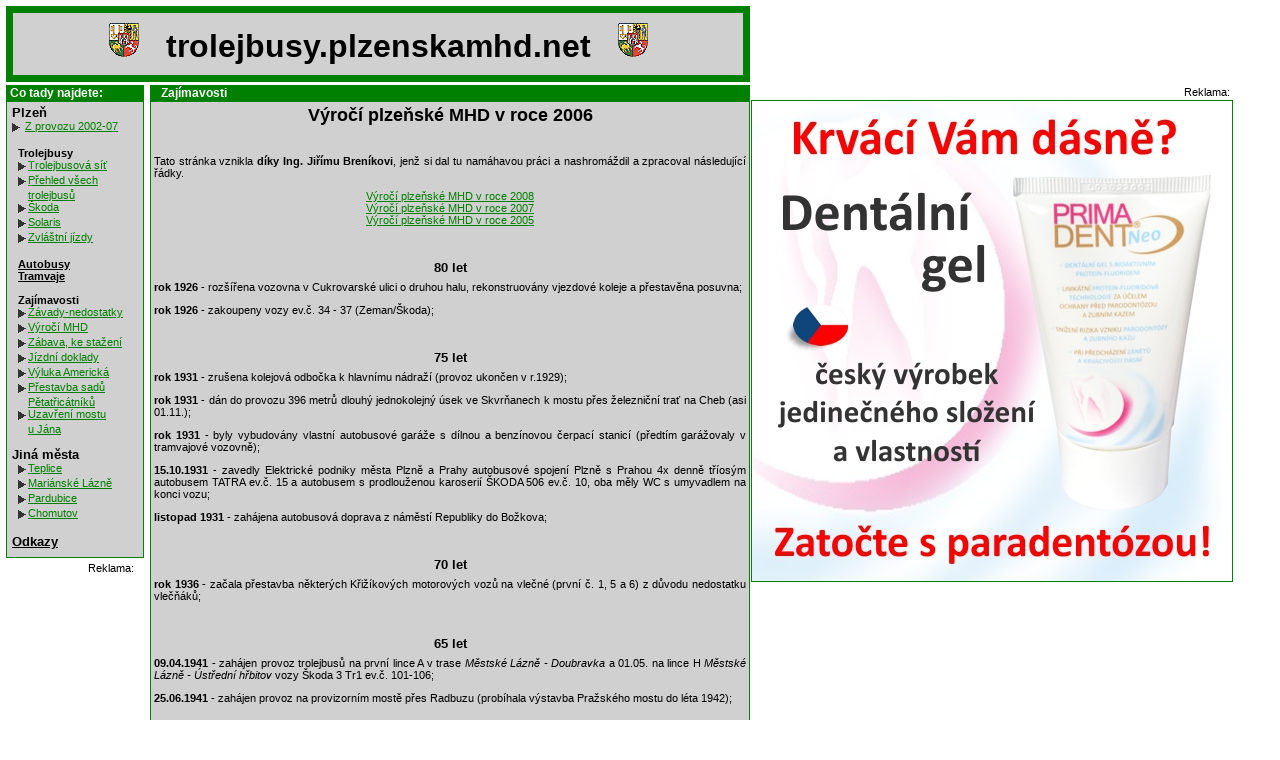

--- FILE ---
content_type: text/html
request_url: http://trolejbusy.faon.cz/?page=vyroci2006.html
body_size: 8869
content:
<!DOCTYPE HTML PUBLIC "-//W3C//DTD HTML 4.0 Transitional//EN">
<HTML>
<HEAD>
<META HTTP-EQUIV="Content-Type" CONTENT="text/html; charset=windows-1250">
<META NAME="keywords" CONTENT="trolejbus, tykadlák, tykadláci, autobusy, doprava, ekologie, elektřina, linky, jízdní řád, Plzeň, Mariánské Lázně, Chomutov, Teplice, Pardubice, kraj, zajímavosti, média, ankety, fotografie, mapky, Karosa, SOR, Neoplan, Mercedes-Benz, Škoda RTO, zájezdy, Šumava, cestování, výlety, MHD, IDP">
<META NAME="description" CONTENT="Stránky o plzeňských trolejbusech a vůbec o veřejné dopravě v Plzni, informace z jiných měst, trolejbusy v Mariánských Lázních, Chomutově, Teplicích,...">
<META NAME="Author" CONTENT="Zbyněk Hupák, Pavel Ernst">
<TITLE>Trolejbusy Plzeň - trolejbusy.plzenskamhd.net</TITLE>
<LINK REL="stylesheet" HREF="trol.css" TYPE="text/css">
</HEAD>
<BODY BGCOLOR="#FFFFFF" TEXT="#000000" LINK="#008000" ALINK="#32CD32" VLINK="#008080">
	<DIV id="hlavicka"><!DOCTYPE HTML PUBLIC "-//W3C//DTD HTML 4.0 Transitional//EN">
<HTML>
<HEAD>
<META HTTP-EQUIV="Content-Type" CONTENT="text/html; charset=windows-1250">
<TITLE>:.. trolejbusy.plzenskamhd.net ..:</TITLE>
<LINK REL="stylesheet" TYPE="text/css" HREF="global.css">
</HEAD>
<BODY BGCOLOR="#FFFFFF" TEXT="#000000" LINK="#000080" ALINK="#000080" VLINK="#FF0000">
<TABLE WIDTH="750" BORDER="0" CELLSPACING="0" CELLPADDING="6" ALIGN="left" BGCOLOR="#FFFFFF">
<TR>
	<TD>
	<TABLE WIDTH="732" BORDER="0" CELLSPACING="0" CELLPADDING="7" ALIGN="center" BGCOLOR="#008000">
	<TR>
		<TD>
		<TABLE WIDTH="730" BORDER="0" CELLSPACING="0" CELLPADDING="0" ALIGN="center" BGCOLOR="#D0D0D0">
		<TR>
			<TD ALIGN="center" CLASS="bignadpis"><IMG SRC="img/bodik.gif" WIDTH=720 HEIGHT=10 BORDER=0><BR>
			<IMG SRC="img/znak_plzen.gif" ALT="znak města Plzně" WIDTH="30" HEIGHT="34" BORDER="0" ALIGN="bottom" TITLE="znak města Plzně">&nbsp;&nbsp;&nbsp;trolejbusy.plzenskamhd.net&nbsp;&nbsp;&nbsp;<IMG SRC="img/znak_plzen.gif" ALT="znak města Plzně" WIDTH="30" HEIGHT="34" BORDER="0" ALIGN="bottom" TITLE="znak města Plzně"><BR>
			<IMG SRC="img/bodik.gif" WIDTH=720 HEIGHT=10 BORDER=0></TD>
		</TR>
		</TABLE>
		</TD>
	</TR>
	</TABLE>
	</TD>
</TR>
</TABLE>
</BODY>
</HTML>
</DIV>
	<DIV id="menu"><!DOCTYPE HTML PUBLIC "-//W3C//DTD HTML 4.0 Transitional//EN">
<HTML>
<HEAD>
<META HTTP-EQUIV="Content-Type" CONTENT="text/html; charset=windows-1250">
<TITLE>trolejbusy.plzenskamhd.net: Nabídka</TITLE>
<LINK REL="stylesheet" TYPE="text/css" HREF="global.css">
</HEAD>
<BODY BGCOLOR="#FFFFFF" TEXT="#000000" LINK="#008000" ALINK="#32CD32" VLINK="#008080">

<TABLE WIDTH="138" BORDER="0" CELLSPACING="0" CELLPADDING="1" ALIGN="center" BGCOLOR="#008000">
		<TR>
			<TD CLASS="nadpis_wht">&nbsp;Co tady najdete:</TD>
		</TR>
		<TR>
			<TD><TABLE WIDTH="136" BORDER="0" CELLSPACING="0" CELLPADDING="3" ALIGN="center" BGCOLOR="#D0D0D0">
				<TR>
					<TD CLASS="text"><DIV CLASS="nadpis"><IMG SRC="img/bodik.gif" WIDTH="2" HEIGHT="1" BORDER="0"><B>Plzeň</B></DIV>
					
					<IMG SRC="img/3uh.gif" ALT="*" WIDTH="12" HEIGHT="15" BORDER="0" ALIGN="texttop"
					TITLE="*">&nbsp;<A HREF="?page=aktuality.html">Z provozu 2002-07</A><BR><BR>
					
					<IMG SRC="img/bodik.gif" WIDTH="8" HEIGHT="1" BORDER="0"><B>Trolejbusy</B><BR>
					<IMG SRC="img/bodik.gif" WIDTH="6" HEIGHT="1" BORDER="0"><IMG SRC="img/3uh.gif" ALT="*" WIDTH="12" HEIGHT="15" BORDER="0" ALIGN="texttop"
					TITLE="*"><A HREF="?page=mapatr.html">Trolejbusová síť</A><BR>
					<IMG SRC="img/bodik.gif" WIDTH="6" HEIGHT="1" BORDER="0"><IMG SRC="img/3uh.gif" ALT="*" WIDTH="12" HEIGHT="15" BORDER="0" ALIGN="texttop"
					TITLE="*"><A HREF="?page=prehledtrol0.html">Přehled všech<BR>
					<IMG SRC="img/bodik.gif" WIDTH="18" HEIGHT="1" BORDER="0">trolejbusů</A><BR>
					<IMG SRC="img/bodik.gif" WIDTH="6" HEIGHT="1" BORDER="0"><IMG SRC="img/3uh.gif" ALT="*" WIDTH="12" HEIGHT="15" BORDER="0" ALIGN="texttop"
					TITLE="*"><A HREF="?page=skoda.html">Škoda</A><BR>
					<IMG SRC="img/bodik.gif" WIDTH="6" HEIGHT="1" BORDER="0"><IMG SRC="img/3uh.gif" ALT="*" WIDTH="12" HEIGHT="15" BORDER="0" ALIGN="texttop"
					TITLE="*"><A HREF="?page=trollino.html">Solaris</A><BR>
					<IMG SRC="img/bodik.gif" WIDTH="6" HEIGHT="1" BORDER="0"><IMG SRC="img/3uh.gif" ALT="*" WIDTH="12" HEIGHT="15" BORDER="0" ALIGN="texttop"
					TITLE="*"><A HREF="?page=zvlastnijizda.html">Zvláštní jízdy</A><BR><BR>
					
					<IMG SRC="img/bodik.gif" WIDTH="8" HEIGHT="1" BORDER="0"><A HREF="http://autobusy.faon.cz" TARGET="_top"
					CLASS="text"><B>Autobusy</B></A><BR>
					<IMG SRC="img/bodik.gif" WIDTH="8" HEIGHT="1" BORDER="0"><A HREF="http://www.plzensketramvaje.cz/" TARGET="_top"
					CLASS="text"><B>Tramvaje</B></A><BR><BR>
					
					<IMG SRC="img/bodik.gif" WIDTH="8" HEIGHT="1" BORDER="0"><B>Zajímavosti</B><BR>
					<IMG SRC="img/bodik.gif" WIDTH="6" HEIGHT="1" BORDER="0"><IMG SRC="img/3uh.gif" ALT="*" WIDTH="12" HEIGHT="15" BORDER="0" ALIGN="texttop"
					TITLE="*"><A HREF="?page=poruchy.html">Závady-nedostatky</A><BR>
					<IMG SRC="img/bodik.gif" WIDTH="6" HEIGHT="1" BORDER="0"><IMG SRC="img/3uh.gif" ALT="*" WIDTH="12" HEIGHT="15" BORDER="0" ALIGN="texttop"
					TITLE="*"><A HREF="?page=vyroci2022.html">Výročí MHD</A><BR>
					<IMG SRC="img/bodik.gif" WIDTH="6" HEIGHT="1" BORDER="0"><IMG SRC="img/3uh.gif" ALT="*" WIDTH="12" HEIGHT="15" BORDER="0" ALIGN="texttop"
					TITLE="*"><A HREF="?page=zabava.html">Zábava, ke stažení</A><BR>
					<IMG SRC="img/bodik.gif" WIDTH="6" HEIGHT="1" BORDER="0"><IMG SRC="img/3uh.gif" ALT="*" WIDTH="12" HEIGHT="15" BORDER="0" ALIGN="texttop"
					TITLE="*"><A HREF="?page=jizdnidoklady.html">Jízdní doklady</A><BR>
					<IMG SRC="img/bodik.gif" WIDTH="6" HEIGHT="1" BORDER="0"><IMG SRC="img/3uh.gif" ALT="*" WIDTH="12" HEIGHT="15" BORDER="0" ALIGN="texttop"
					TITLE="*"><A HREF="?page=americka.html">Výluka Americká</A><BR>
					<IMG SRC="img/bodik.gif" WIDTH="6" HEIGHT="1" BORDER="0"><IMG SRC="img/3uh.gif" ALT="*" WIDTH="12" HEIGHT="15" BORDER="0" ALIGN="texttop"
					TITLE="*"><A HREF="?page=sady.html">Přestavba sadů<BR>
					<IMG SRC="img/bodik.gif" WIDTH="18" HEIGHT="1" BORDER="0">Pětatřicátníků</A><BR>
					<IMG SRC="img/bodik.gif" WIDTH="6" HEIGHT="1" BORDER="0"><IMG SRC="img/3uh.gif" ALT="*" WIDTH="12" HEIGHT="15" BORDER="0" ALIGN="texttop"
					TITLE="*"><A HREF="?page=ujana.html">Uzavření mostu<BR>
					<IMG SRC="img/bodik.gif" WIDTH="18" HEIGHT="1" BORDER="0">u Jána</B></A><BR><BR>
					
					<DIV CLASS="nadpis"><IMG SRC="img/bodik.gif" WIDTH="2" HEIGHT="1" BORDER="0"><B>Jiná města</B></DIV>
					<IMG SRC="img/bodik.gif" WIDTH="6" HEIGHT="1" BORDER="0"><IMG SRC="img/3uh.gif" ALT="*" WIDTH="12" HEIGHT="15" BORDER="0" ALIGN="texttop"
					TITLE="*"><A HREF="?page=teplice01.html">Teplice</A><BR>
					<IMG SRC="img/bodik.gif" WIDTH="6" HEIGHT="1" BORDER="0"><IMG SRC="img/3uh.gif" ALT="*" WIDTH="12" HEIGHT="15" BORDER="0" ALIGN="texttop"
					TITLE="*"><A HREF="?page=mlazne.html">Mariánské Lázně</A><BR>
					<IMG SRC="img/bodik.gif" WIDTH="6" HEIGHT="1" BORDER="0"><IMG SRC="img/3uh.gif" ALT="*" WIDTH="12" HEIGHT="15" BORDER="0" ALIGN="texttop"
					TITLE="*"><A HREF="?page=pardubice01.html">Pardubice</A><BR>
					<IMG SRC="img/bodik.gif" WIDTH="6" HEIGHT="1" BORDER="0"><IMG SRC="img/3uh.gif" ALT="*" WIDTH="12" HEIGHT="15" BORDER="0" ALIGN="texttop"
					TITLE="*"><A HREF="?page=chomutov02.html">Chomutov</A><BR>
					<BR>
					
					<IMG SRC="img/bodik.gif" WIDTH="2" HEIGHT="1" BORDER="0"><A HREF="?page=odkazy.html" CLASS="nadpis"><B>Odkazy</B></A><BR>
					<IMG SRC="img/bodik.gif" WIDTH="130" HEIGHT="5" BORDER="0"></TD>
				</TR>
			</TABLE>
				
			</TD>
		</TR>
</TABLE>
<TABLE WIDTH="138" BORDER="0" CELLSPACING="0" CELLPADDING="1" ALIGN="center">
		<TR>
			<TD>
				<IMG SRC="img/bodik.gif" WIDTH="130" HEIGHT="1" BORDER="0">
			</TD>
		</TR>
		<TR>
			<TD ALIGN="right" CLASS="text">Reklama:&nbsp;&nbsp;&nbsp;
			</TD>
		</TR>
		<TR>
			<TD ALIGN="center">
<!-- BBSTART trolejbusy/Úvod/rolovací/Vertical Banner 120x240 -->
<script type='text/javascript'>/* <![CDATA[ */
var bbat=0,bbbr=1,bbtt='_top',bbpath='27889/1/2/7',bbxl=1,bbac=1;
//]]></script>
<script type='text/javascript' src='http://ad2.billboard.cz/code/bb4.js?2'></script>
<noscript><div style='display:inline;width:120px;text-align:center;font-weight:900;font-family:Verdana,sans-serif;font-size:xx-small;vertical-align:bottom'><a href='http://ad2.billboard.cz/please/redirect/27889/1/2/7/'><img src='http://ad2.billboard.cz/please/showit/27889/1/2/7/?typkodu=img' width='120' height='240' style='border:1px solid' alt='' /></a></div></noscript>
<!-- BBKONEC -->
			</TD>
		</TR>
</TABLE>
</BODY>
</HTML></DIV>
	<DIV id="telo"><!DOCTYPE HTML PUBLIC "-//W3C//DTD HTML 4.0 Transitional//EN">
<HTML>
<HEAD>
<TITLE>trolejbusy.plzenskamhd.net: anketa</TITLE>
<META HTTP-EQUIV="Content-Type" CONTENT="text/html; charset=windows-1250">
<LINK REL="stylesheet" TYPE="text/css" HREF="global.css">
<BASE TARGET="_blank">
</HEAD>
<BODY BGCOLOR="#FFFFFF" TEXT="#000000" LINK="#008000" VLINK="#008080" ALINK="#00FF00">

<TABLE WIDTH="600" BORDER="0" CELLSPACING="0" CELLPADDING="1" ALIGN="center" BGCOLOR="#008000">
<TR>
	<TD CLASS="nadpis_wht"><IMG SRC="http://trolejbusy.plzenskamhd.net/img/bodik.gif" WIDTH="10" HEIGHT="10" BORDER="0">Zajímavosti</TD>
</TR>
<TR>
	<TD><TABLE WIDTH="598" BORDER="0" CELLSPACING="0" CELLPADDING="3" ALIGN="center" BGCOLOR="#D0D0D0">
		<TR>
			<TD CLASS="text"><DIV ALIGN="center" CLASS="midnadpis">Výročí plzeňské MHD v roce 2006</DIV></TD>
		</TR>
		<TR>
			<TD CLASS="text"><BR>
			<P ALIGN="justify">Tato stránka vznikla <B>díky Ing. Jiřímu Breníkovi</B>, jenž si dal tu namáhavou práci a nashromáždil a&nbsp;zpracoval následující řádky.
				
			<P ALIGN="center"><A HREF="?page=vyroci2008.html">Výročí plzeňské MHD v roce 2008</A><BR>
			<A HREF="?page=vyroci2007.html">Výročí plzeňské MHD v roce 2007</A><BR>
			<A HREF="?page=vyroci2005.html">Výročí plzeňské MHD v roce 2005</A></TD>
		</TR>
		<TR>
        	<TD CLASS="nadpis"><BR><P ALIGN="center">80 let</TD>
   		</TR>
		<TR>
       		<TD CLASS="text">
			<P ALIGN="justify"><B>rok 1926</B> - rozšířena vozovna v Cukrovarské ulici o druhou halu, rekonstruovány vjezdové koleje a&nbsp;přestavěna posuvna;
			
			<P ALIGN="justify"><B>rok 1926</B> - zakoupeny vozy ev.č. 34 - 37 (Zeman/Škoda);
			</TD>
	   	</TR>	
		<TR>
        	<TD CLASS="nadpis"><BR><P ALIGN="center">75 let</TD>
   		</TR>
		<TR>
       		<TD CLASS="text">
			<P ALIGN="justify"><B>rok 1931</B> - zrušena kolejová odbočka k hlavnímu nádraží (provoz ukončen v r.1929);

             <P ALIGN="justify"><B>rok 1931</B> - dán do provozu 396 metrů dlouhý jednokolejný úsek ve Skvrňanech k mostu přes železniční trať na Cheb (asi 01.11.);

             <P ALIGN="justify"><B>rok 1931</B> - byly vybudovány vlastní autobusové garáže s dílnou a benzínovou čerpací stanicí (předtím garážovaly v tramvajové vozovně);

             <P ALIGN="justify"><B>15.10.1931</B> - zavedly Elektrické podniky města Plzně a Prahy autobusové spojení Plzně s Prahou 4x&nbsp;denně tříosým autobusem TATRA ev.č. 15 a autobusem s prodlouženou karoserií ŠKODA 506 ev.č.&nbsp;10, oba měly WC s umyvadlem na konci vozu;

             <P ALIGN="justify"><B>listopad 1931</B> - zahájena autobusová doprava z náměstí Republiky do Božkova;
			</TD>
	   	</TR>	
		<TR>
        	<TD CLASS="nadpis"><BR><P ALIGN="center">70 let</TD>
   		</TR>
		<TR>
       		<TD CLASS="text">
			<P ALIGN="justify"><B>rok 1936</B> - začala přestavba některých Křižíkových motorových vozů na vlečné (první č. 1, 5 a 6) z&nbsp;důvodu nedostatku vlečňáků;
			</TD>
	   	</TR>	
		<TR>
        	<TD CLASS="nadpis"><BR><P ALIGN="center">65 let</TD>
   		</TR>
		<TR>
       		<TD CLASS="text">
			<P ALIGN="justify"><B>09.04.1941</B> - zahájen provoz trolejbusů na první lince A v trase <I>Městské Lázně - Doubravka</I> a 01.05. na lince H <I>Městské Lázně - Ústřední hřbitov</I> vozy Škoda 3 Tr1 ev.č. 101-106;

            <P ALIGN="justify"><B>25.06.1941</B> - zahájen provoz na provizorním mostě přes Radbuzu (probíhala výstavba Pražského mostu do léta 1942);
			</TD>
	   	</TR>	
		<TR>
        	<TD CLASS="nadpis"><BR><P ALIGN="center">60 let</TD>
   		</TR>
		<TR>
       		<TD CLASS="text">
			<P ALIGN="justify"><B>srpen 1946</B> - jezdilo po trati do Doubravky ve zkušebním provozu s cestujícími postupně 11 modrých kloubových trolejbusů italského původu OMS-ISOTTA-TIBB, určených pro DP Mostu a Litvínova, které plzeňská Škodovka rekonstruovala;
			</TD>
	   	</TR>	
		<TR>
        	<TD CLASS="nadpis"><BR><P ALIGN="center">55 let</TD>
   		</TR>
		<TR>
       		<TD CLASS="text">
			<P ALIGN="justify"><B>rok 1951</B> - probíhalo zjednosměrnění vlečných vozů ev.č. 2, 21 a 25 (pův. motorové) a také modernizace motorových vozů ev.č. 46, 47, 48 a 53 na jednosměrné, na lince č. 1 začaly být z&nbsp;kapacitních důvodů vypravovány třívozové soupravy

            <P ALIGN="justify"><B>rok 1951</B> - zavedena autobusová linka č. 22 z Borské ulice na Karlov;
			</TD>
	   	</TR>	
		<TR>
        	<TD CLASS="nadpis"><BR><P ALIGN="center">50 let</TD>
   		</TR>
		<TR>
       		<TD CLASS="text">
			<P ALIGN="justify"><B>01.07.1956</B> - zaveden celodenní provoz autobusové linky 27 a 53 do Červeného Hrádku a Dýšiny;

            <P ALIGN="justify"><B>po 09.11.1956</B> - zařazeny do provozu vozy T1 ev.č. 111 - 125;

            <P ALIGN="justify"><B>prosinec 1956</B> - ukončen provoz pracovního vozu ev.č. 23 a nejezdily už Křižíkovy vozy ev.č. 11 - 20 a původní pražské vozy ev.č. 72, 74 - 79;
			</TD>
	   	</TR>	
		<TR>
        	<TD CLASS="nadpis"><BR><P ALIGN="center">45 let</TD>
   		</TR>
		<TR>
       		<TD CLASS="text">
			<P ALIGN="center"><B>velmi důležitý mezník v MHD</B>

           	<P ALIGN="justify"><B>26.01.1961</B> - začala se používat různobarevná pořadová čísla pro označení linek: 1 = modrá, 2&nbsp;=&nbsp;červená, (později 3 = žlutá, 4 = zelená, 5 = bílá); ve špičkách pracovních dnů přejížděly 4 vozy ze Skvrňan na Bory (9. - 12. pořadí) jako posila
           
		   	<P ALIGN="justify"><B>rok 1961</B> - původní malý autobus č.5,přestavěný v roce 1933 pro potřebu vrchního vedení s&nbsp;výsuvnou plošinou, byl prodán do DP České Budějovice;

            <P ALIGN="justify"><B>duben 1961</B> - postupně se začaly montovat na střechy tramvají pantografy (bez uhlíkových lišt) a&nbsp;nade dveřmi se objevovala signalizace NEVYSTUPOVAT;

            <P ALIGN="justify"><B>od 28.04.1961</B> - začaly se montovat na čela střech vozů T1 rudé pěticípé socialistické hvězdy s&nbsp;úchyty na praporky

            <P ALIGN="justify"><B>konec prvního pololetí 1961</B> - zaveden pokusně na autobusové lince č. 26 samoobslužný provoz (na běžné jízdenky bylo dotištěno dodatečně velké fialové písmeno S);

            <P ALIGN="justify"><B>červeneci 1961</B> - v úseku <I>Bolevec - Kopeckého sady</I> vypravován jeden trolejbus určený k přepravě kočárků;

			<P ALIGN="justify"><B>06.07.1961</B> - začaly načas jezdit vozy linky č. 2 v sedle v úseku <I>Skvrňany - U Zvonu</I> (4 vozy), ve&nbsp;špičce pak 13 vozů v úseku <I>Skvrňany - Slovany</I> (připravovalo se prodloužení trati na Světovar a&nbsp;Sladkovského třída byla rozkopaná);
			

            <P ALIGN="justify"><B>rok 1961</B> -  odstraněna na lince č. 13 úzká serpentinová silnice v Malostranské ulici a zrušeno řízení provozu světelnou signalizací;

           	<P ALIGN="justify"><B>08.09.1961</B> -  prodloužila se autobusová linka č. 28 z Újezda a Doubravky do Slovanského údolí (až do doby zavedení tramvají 30.11.1973); ve stejné době začaly jezdit některé spoje linky 20 na Bílou Horu přes Roudnou;

            <P ALIGN="justify"><B>30.09.1961</B> -  vyjela první tramvaj na pantograf - "trabuko" ev.č. 63;

            <P ALIGN="justify"><B>konec září 1961</B> - vozový park tramvají obohacen o 14 vozů T2 ev.č. 138 - 151 s uzavřenou kabinou řidiče a už s pantografy;

            <P ALIGN="justify"><B>01.10.1961</B> - zaveden S - provoz jako první na trolejbusech na linkách 10 a 11;

            <P ALIGN="justify"><B>01.10.1961</B> - vyřazen z provozu pracovní vůz ev.č. 30, vzhledem k zavedení pantografů s uhlíkovými lištami bylo ukončeno grafitování trolejí (naposledy souprava pracovních vozů ev.č. 39+30+10 vyjela 24.06.1961);

            <P ALIGN="justify"><B>08.10.1961</B> - začaly jezdit vozy T1 na lince č. 2 <I>Skvrňany - Sladkovského tř.</I>, 6 vozů T1 v sedle a 11 ve špičce doplněné pěti starými vozy; vozy T1 jezdily všechny v S - provozu na pantograf

            <P ALIGN="justify"><B>konec října 1961</B> - už jezdily na pantograf na lince č. 1 všechny T2 138 - 151 (s průvodčími)

           	<P ALIGN="justify"><B>19.10.1961</B> - zaveden posilový bezjízdenkový provoz autobusových linek rychlých spojů "P" ke Škodovce z Bolevce (P4) a nám Odborářů a Gottwaldova nádraží do Skvrňan; 23.11.1961 pak z&nbsp;Jiráskova náměstí (P1), 07.12.1961 z Doubravky od Pietasu (P2) a ze Starého Plzence přes Bručnou (P3);
			</TD>
	   	</TR>	
		<TR>
        	<TD CLASS="nadpis"><BR><P ALIGN="center">40 let</TD>
   		</TR>
		<TR>
       		<TD CLASS="text">
			<P ALIGN="justify"><B>28.02.1966</B> - zprovozněna smyčka Pietas na lince č. 10;

            <P ALIGN="justify"><B>28.03.1966</B> - zavedena autobusová linka č. 29 z Nejedlého sadů do sídliště Doubravka;

            <P ALIGN="justify"><B>rok 1966</B> - zařazen do provozu prototyp trolejbusu Škoda T 11 ev.č. 214;

            <P ALIGN="justify"><B>od října 1966</B> - začaly se odstraňovat zadní plátěné transparenty na vozech T2 a montovat plechové rámečky na čísla linek
			</TD>
	   	</TR>	
		<TR>
        	<TD CLASS="nadpis"><BR><P ALIGN="center">35 let</TD>
   		</TR>
		<TR>
       		<TD CLASS="text">
			<P ALIGN="justify"><B>01.03.1971</B> - posílení linky č. 29 v úseku <I>Mrakodrap - Bory,Šimerova ul.</I>;

            <P ALIGN="justify"><B>03.06.1971</B> - výjezd bývalé T1 ev.č. 133 po nehodě v nové karoserii T2 z Ústí nad Labem (ex 151);

            <P ALIGN="justify"><B>23.08.1971</B> - výjezd havarované T2 ev.č.143 (nehoda 25.03.1968) v nové karoserii T2 z Ústí nad Labem (ex 166);

            <P ALIGN="justify"><B>rok 1971</B> - ukončen provoz trolejbusových souprav s vleky (až 20 kusů);

            <P ALIGN="justify"><B>rok 1971</B> - předán do TM Brno trolejbus Škoda 6 Tr2 ev.č. 135;
			</TD>
	   	</TR>	
		<TR>
        	<TD CLASS="nadpis"><BR><P ALIGN="center">30 let</TD>
   		</TR>
		<TR>
       		<TD CLASS="text">
			<P ALIGN="justify"><B>během února 1976</B> - do provozu devatenáct vozů T3 ev.č. 189 - 207. Vozy 189 - 196 byly opatřeny pokladnou průvodčího, načež bylo vytvořeno 8 soupravy, kdy vždy první vůz byl bez podkladny a&nbsp;zadní s průvodčím. Sólo zůstaly vozy 197, 206 a 207;
			
			<P ALIGN="justify"><B>12.04.1976</B> - přemístěna konečná stanice linky č. 28 z Anglického nábřeží na nám. Republiky;

            <P ALIGN="justify"><B>01.09.1976</B> - ukončen provoz trolejbusů linky č. 14 na Košutku, nahrazen autobusy; 
			
			<P ALIGN="justify"><B>01.09.1976</B> - některé spoje linky č. 53 prodlouřeny z Dýšiny do Nové Hutě;

            <P ALIGN="justify"><B>01.09.1976</B> - prodloužena linka č. 10 z Habrmannova nám. do smyčky Doubravka,Zábělská a&nbsp;původní smyčka zrušena
			</TD>
	   	</TR>	
		<TR>
        	<TD CLASS="nadpis"><BR><P ALIGN="center">25 let</TD>
   		</TR>
		<TR>
       		<TD CLASS="text">
			<P ALIGN="justify"><B>rok 1981</B> - dodány poslední trolejbusy Škoda 9 TrHT ev.č. 341 - 345

            <P ALIGN="justify"><B>09.01.1981</B> - prodloužena autobusová linka č. 34 z Kotkovy ul. na Karlov

            <P ALIGN="justify"><B>únor 1981</B> - přišlo do Plzně 10 vyřazených vozů T1 z Prahy (přes jeden milión najetých km), které v&nbsp;Plzni dojezdily do konce roku 1983 pod ev.č. 17, 19 - 27;

            <P ALIGN="justify"><B>02.03.1981</B> - prodloužena linka č. 36 ze Sverdlovské ul. (dnešní alej Svobody) do nové točky v&nbsp;Bolevci;

            <P ALIGN="justify"><B>31.08.1981</B> - vyjely plzeňské trolejbusy poprvé s novým bočním orientačním označením, větší tabulky odlišné od předních úzkých

            <P ALIGN="justify"><B>07.09.1981</B> - zahájen celodenní provoz do točky Bolevec,PS na lince 13A (až do zavedení tramvajové linky č.1 dne 25.05.1990);

            <P ALIGN="justify"><B>20. - 21.10.1981</B> - výjezd trolejbusů na novou smyčku Husovo náměstí;
			
            <P ALIGN="justify"><B>01.11.1981</B> - zaveden systém odbavování MOC; ukončen provoz posledních 22 průvodčích; posledním vozem s S - provozem a pokladnou u řidiče byla T1 č. 125

            <P ALIGN="justify"><B>01.11.1981</B> - prodloužena linka č. 10 z Nádražní ulice až na Husovo náměstí;

            <P ALIGN="justify"><B>01.12.1981</B> - poprvé v zimě vyjel sněhový pluh tlačený brusem ex Praha ev.č. 2077;
			</TD>
		</TR>	
		<TR>
        	<TD CLASS="nadpis"><BR><P ALIGN="center">20 let</TD>
   		</TR>
		<TR>
       		<TD CLASS="text">
			<P ALIGN="justify"><B>02.01.1986</B> - zahájen provoz linky č. 3 <B>Skvrňany - Frunzeho</B> (dnes Mozartova) ve špičkách pracovních dnů devíti vozy (od 21.04. pouze 5 vozů); až do 05.05. se vystupovalo a nastupovalo ve stanici U Gery;

            <P ALIGN="justify"><B>02.01.1986</B> - rozšířen provoz autobusové linky č. 35 na několik spojů denně;

            <P ALIGN="justify"><B>leden 1986</B> - zařazeno do provozu 10 vozů T3 SUCS ev.č. 256 - 265;

            <P ALIGN="justify"><B>22.03.1986</B> - oficiálně založen kroužek přátel MHD při ZV ROH DPmP s názvem Tram - Bus - Club; ovšem částečně už fungoval asi 6 let předtím;
			
            <P ALIGN="justify"><B>19.05.1986</B> - zahájena výluka linky č. 2 v úseku <I>Sladkovského tř. - Koterovská - nám. J. Krautwurma</I> kvůli instalaci panelů BKV; ze Světovaru na nám. J. Krautwurma jezdila náhradní tramvajová kyvadlová doprava tvořená soupravou 2x T3 PX (v zapojení zády k sobě, tzv."Lobogo") vozy ev.č. 187+188 nebo  ev.č. 186+185 až do 31.08.; rozkopaný úsek byl nahrazen NAD linkou "A" z&nbsp;Mikulášského náměstí na náměstí J. Krautwurma;

            <P ALIGN="justify"><B>21.06.1986</B> - uvedena nová autobusová točka na Borech pro linky č. 21 a 26;

            <P ALIGN="justify"><B>06.09.1986</B> - porouchaný noční vůz T2 ev.č. 155 projel bez zastavení po Klatovské tř. (od restaurace Belveder) přes Nejedlého sady až k pumpě na Karlovarské třídě v čase po 4. hodině ráno (porucha brzd);

            <P ALIGN="justify"><B>15.11.1986</B> - uvedena do provozu nová velká trolejbusová smyčka v Božkově;

            <P ALIGN="justify"><B>29.11.1986</B> - zastaven provoz trolejbusů linky č. 11 a zavedena NAD z důvodu rekonstrukce Rokycanské třídy;
			</TD>
		</TR>	
		<TR>
        	<TD CLASS="nadpis"><BR><P ALIGN="center">15 let</TD>
   		</TR>
		<TR>
       		<TD CLASS="text">
			<P ALIGN="justify"><B>rok 1991</B> - dodány poslední trolejbusy 14 Tr ev.č. 446 - 460;

            <P ALIGN="justify"><B>13.04.1991</B> - zastaven provoz předměstských autobusových linek č. 52 a 53;

            <P ALIGN="justify"><B>15.04.1991</B> - zavedena linka č. 42 od Divadla J. K. Tyla do Radčic;

			<P ALIGN="justify"><B>13.05.1991</B> - zahájen provoz na nové smyčce Skvrňany,Malesická (pro špičkové linky č. 3 z Košutky a č. 5 z Bolevce) a uveden do provozu nový dvoukolejný úsek <I>sady Pětatřicátníků - Palackého náměstí</I>;

            <P ALIGN="justify"><B>01.08.1991</B> - linky č. 30, 33 a 40 jezdí v sídlišti Košutka Studentskou třídou;

            <P ALIGN="justify"><B>11.12.1991</B> - zastaven provoz na lince č. 51 do Starého Plzence;
			</TD>
		</TR>	
		<TR>
        	<TD CLASS="nadpis"><BR><P ALIGN="center">10 let</TD>
   		</TR>
		<TR>
       		<TD CLASS="text">
			<P ALIGN="justify"><B>12.01.1996</B> - výjezd nové rekonstruované soupravy T3 z Prahy ev.č.103+104;

            <P ALIGN="justify"><B>15.01.1996</B> - zahájena přeprava tělesně postižených osob včetně invalidních vozíků linkou Z speciálním autobusem ev.č. 432; v Po a ve St jezdí střídavě v trase <I>Zvon - Bory</I>, <I>Zvon - Doubravka - Bukovec</I>, Zvon - Vinice - Fakultní nemocnice Lochotín - Bolevec - Košutka;

            <P ALIGN="justify"><B>23.03. - 13.10.1996</B> - vedeny linky č. 33 a 40 z Kopeckého sadů Smetanovými sady k divadlu J. K. Tyla; nástupní zastávka byla před Magistrátem města Plzně;

            <P ALIGN="justify"><B>jaro 1996</B> - zbourán starý most přes Radbuzu v Doudlevcích a pak postaven nový (přechodně se jezdilo po montovaném vojenském mostě zv. "rámusák");

            <P ALIGN="justify"><B>01.06.1996</B> - opět jezdí linky č. 52 a 53 do Chrástu, Kyšic a Dýšiny;

            <P ALIGN="justify"><B>červen 1996 - jaro 1997</B> - probíhala rekonstrukce Malostranské ulice; trolejbusový a autobusový provoz byl po jedné polovině vozovky; trolejbusy používaly třetí stopu zavěšenou uprostřed vozovky;

            <P ALIGN="justify"><B>rok 1996</B> - dodáno posledních 7 kloubových trolejbusů Škoda 15 TrM ev.č. 472 - 478;

            <P ALIGN="justify"><B>rok 1996</B> - zakoupeno 10 autobusů Karosa B 931.1675 ev.č. 433 - 442 už s informačním systémem BUSE

            <P ALIGN="justify"><B>23.10.1996</B> - linka Z jezdí v trase <I>Zvon - Doubravka - Bukovec - Bolevec - Vinice - FN Lochotín - Zvon </I>(velký okruh); 

			<P ALIGN="justify"><B>rok 1996</B> - modernizováno ve Škodě Dopravní Technika 12 tramvají na T3M ev.č. 247, 214 - 216, 221 - 224, 227+228, 241+242;

            <P ALIGN="justify"><B>15.07. - 22.09.1996</B> - probíhala oprava trati č. 4 od Dobrovského ulice k Chodskému náměstí;
			
			<P ALIGN="justify"><B>20.07. - 14.09.1996</B> - oprava Klatovské třídy od Dobrovského ulice na Bory (byla zavedena NAD);

            <P ALIGN="justify"><B>14.09.1996</B> - prodloužena linka č. 20 z Radčic až do Křimic;

            <P ALIGN="justify"><B>23.09. - 21.10.1996</B> - výluka na tramvajové trati č. 2 v úseku <I>Internáty - Macháčkova</I> (do Skvrňan NAD); v úseku Internáty - Světovar jezdilo 10 vozů KT8D5
			</TD>
		</TR>	
		<TR>
        	<TD CLASS="nadpis"><BR><P ALIGN="center">5 let</TD>
   		</TR>
		<TR>
       		<TD CLASS="text">
			<P ALIGN="justify"><B>leden 2001</B> - rozhodnuto, že vůz T3 č. 175 bude upraven na pracovní vůz,který nahradí dosluhující kolejový brus č.100 a bude mít navíc na střeše umístěnu budku na kontrolu trolejí (dodnes nejezdí);

            <P ALIGN="justify"><B>26.02. - 26.03.2001</B> - konaly se zkušební jízdy po plzeňských linkách obousměrné nízkopodlažní tramvaje určené pro americký Portland (testovací ev.č. 111);

            <P ALIGN="justify"><B>březen 2001</B> - zakoupeny první čtyři nízkopodlažní trolejbusy s asynchronním pohonem a&nbsp;s&nbsp;přídavným dieselagregátem tzv. "Trejsiny" ev.č. 479 - 482; od 09.04.2001 (k 60.výročí) jsou dva z&nbsp;nich vypravovány denně na linku č. 16;

            <P ALIGN="justify"><B>02.05.2001</B> - zavedena linka č. 35 v trase <I>Radčice - sady Pětatřicátníků - Křimice</I>;

            <P ALIGN="justify"><B>02.05.2001</B> - výjezd první soupravy T3R.P ev.č. 282+283 (ještě bez polopantografu);

            <P ALIGN="justify"><B>květen - červen 2001</B> - do všech vozidel instalovány nové plastové lékárny

            <P ALIGN="justify"><B>16.06.2001</B> - vyjel v Českých Budějovicích (v rámci 10. výročí nového trolejbusového provozu) historický trolejbus 9 TrHT28 ev.č.12 (ex Plzeň ev.č. 339);

			<P ALIGN="justify"><B>19.06.2001</B> - umístěna na Václavském náměstí v Praze po rekonstrukci na kavárnu stará tramvaj ev.č. 2077, která od roku 1972 do roku 1987 sloužila v Plzni jako pracovní ((kolejový brus) a poté jako č. 80 byla určena jako historická;

            <P ALIGN="justify"><B>22.09.2001</B> - zprovozněno nové autobusové obratiště Litice,Klatovská na lince č. 21;

            <P ALIGN="justify"><B>konec září 2001</B> - proběhla u vozů T3 montáž předních přídavných zrcátek;

            <P ALIGN="justify"><B>24.10.2001</B> - dán do provozu kruhový objezd u Nové Hospody (linka č. 12);

            <P ALIGN="justify"><B>05.12.2001</B> - vyřazen z provozu prototyp kloubového trolejbusu Škoda 15 Tr ev.č. 414 a převezen do&nbsp;depozitáře Muzea Škoda;

			</TD>
	   	</TR>													
		<TR>
			<TD><IMG SRC="http://trolejbusy.plzenskamhd.net/img/bodik.gif" BORDER="0" WIDTH="590" HEIGHT="15"></TD>
		</TR>
		
	</TABLE></TD>
</TR>
</TABLE>

<TABLE BORDER=0 CELLPADDING=0 CELLSPACING=0 WIDTH="600" ALIGN="center"> 
<TR>
	<TD><IMG SRC="http://trolejbusy.plzenskamhd.net/img/bodik.gif" BORDER="0" WIDTH="590" HEIGHT="15"></TD>
</TR>
<TR ALIGN="center">
	<TD CLASS="text">&copy; 2006<BR>
	<A HREF="mailto:pavel2@volny.cz?subject=web%20výročí">pavel2</A> &amp; <A HREF="mailto:hupi@post.cz?subject=web%20výročí">hupi</A></TD>
</TR>
</TABLE><BR>
<P ALIGN="center"><!-- NAVRCHOLU.cz -->
<script src="http://c1.navrcholu.cz/code?site=64704;t=gre80" type="text/javascript"></script><noscript><div><a href="http://navrcholu.cz/"><img src="http://c1.navrcholu.cz/hit?site=64704;t=gre80;ref=;jss=0" width="80" height="15" alt="NAVRCHOLU.cz" style="border:none" /></a></div></noscript>
<!-- NAVRCHOLU.cz - konec -->
</BODY>
</HTML>
</DIV>
	<DIV id="reklama"><!DOCTYPE HTML PUBLIC "-//W3C//DTD HTML 4.0 Transitional//EN">
<HTML>
<HEAD>
<META HTTP-EQUIV="Content-Type" CONTENT="text/html; charset=windows-1250">
<TITLE>trolejbusy.plzenskamhd.net: Reklama</TITLE>
<LINK REL="stylesheet" TYPE="text/css" HREF="global.css">
</HEAD>
<BODY BGCOLOR="#FFFFFF" TEXT="#000000" LINK="#008000" VLINK="#008080" ALINK="#32CD32">

<TABLE WIDTH="120" BORDER="0" CELLSPACING="0" CELLPADDING="1" ALIGN="center" BGCOLOR="white">
		<!--
		<TR>
			<TD ALIGN="right" CLASS="text">Reklama:&nbsp;</TD>
		</TR>
		<TR>
			<TD><A HREF="http://plzensko.bonavia.cz" TARGET="_blank"><IMG SRC="img/bonavia_120x90.gif" ALT="" WIDTH="120" HEIGHT="90" BORDER="1"></A>
			</TD>
		</TR>
		<TR>
			<TD>
				<IMG SRC="img/bodik.gif" ALT="" WIDTH="120" HEIGHT="5" BORDER="0">
			</TD>
		</TR>
		-->
		<TR>
			<TD ALIGN="right" CLASS="text">Reklama:&nbsp;</TD>
		</TR>
		<TR>
			<TD><A HREF="https://www.orhit.cz/primadent" TARGET="_blank"><img src="img/banner_pd_480x480.jpg" alt="" width="480" height="480" border="1"></A>
			</TD>
		</TR>
</TABLE>
</BODY>
</HTML></DIV>
</BODY>
</HTML>


--- FILE ---
content_type: text/css
request_url: http://trolejbusy.faon.cz/trol.css
body_size: 255
content:
BODY {
	scrollbar-face-color: ActiveBorder;
	scrollbar-arrow-color:#9ea1bb;
	scrollbar-track-color:#ffffff;
	scrollbar-3dlight-color:#ffffff;
	scrollbar-darkshadow-color:#ffffff;
	scrollbar-highlight-color:#9ea1bb;
	scrollbar-shadow-color:#9ea1bb;
	}

	#hlavicka {
	position: absolute;
	width: 100%;
	height: auto;
	top: 0;
	left: 0;
}
	#menu {
	width: 150px;
	height: auto;
	top: 85px;
	left: 0;
	float: left;
	position : absolute;
}
	#telo {
	width: 600;
	height: auto;
	top: 85px;
	left: 150px;
	float: left;
	position : absolute;
}
	#reklama {
	width: 150px;
	height: auto;
	top: 85px;
	left: 750;
	float: left;
	position : absolute;
}

--- FILE ---
content_type: text/css
request_url: http://trolejbusy.faon.cz/global.css
body_size: 315
content:
BODY {
	scrollbar-face-color: ActiveBorder;
	scrollbar-arrow-color:#9ea1bb;
	scrollbar-track-color:#ffffff;
	scrollbar-3dlight-color:#ffffff;
	scrollbar-darkshadow-color:#ffffff;
	scrollbar-highlight-color:#9ea1bb;
	scrollbar-shadow-color:#9ea1bb;
	}
.bignadpis {
	COLOR: #000000;
	FONT-FAMILY:  Verdana, Arial CE, Arial;
	FONT-SIZE: 32px;
	font-weight: bold;
	}
.midnadpis {
	COLOR: #000000;
	FONT-FAMILY:  Verdana, Arial CE, Arial;
	FONT-SIZE: 18px;
	font-weight: bold;
	}
.nadpis {
	COLOR: #000000;
	FONT-FAMILY:  Verdana, Arial CE, Arial;
	FONT-SIZE: 13px;
	font-weight: bold;
	}
.nadpis_wht {
	COLOR: #FFFFFF;
	FONT-FAMILY:  Verdana, Arial CE, Arial;
	FONT-SIZE: 12px;
	font-weight: bold;
	}
.text {
	COLOR: #000000;
	FONT-FAMILY: Verdana, Arial CE, Arial;
	FONT-SIZE: 11px;
	font-weight: normal;
	}
.redtext {
	COLOR: #FF3300;
	FONT-FAMILY: Verdana, Arial CE, Arial;
	FONT-SIZE: 11px;
	font-weight: normal;
	}
.yellowtext {
	COLOR: #FFFF99;
	FONT-FAMILY: Verdana, Arial CE, Arial;
	FONT-SIZE: 11px;
	font-weight: normal;
	}
.greentext {
	COLOR: Green;
	FONT-FAMILY: Verdana, Arial CE, Arial;
	FONT-SIZE: 11px;
	font-weight: normal;
	}
.whitetext {
	COLOR: #FFFFFF;
	FONT-FAMILY: Verdana, Arial CE, Arial;
	FONT-SIZE: 11px;
	font-weight: normal;
	}
._hornimenu {
	COLOR: #FFFFFF;
	FONT-FAMILY: Verdana, Arial CE, Arial;
	FONT-SIZE: 11px;
	font-weight: bold;
	}